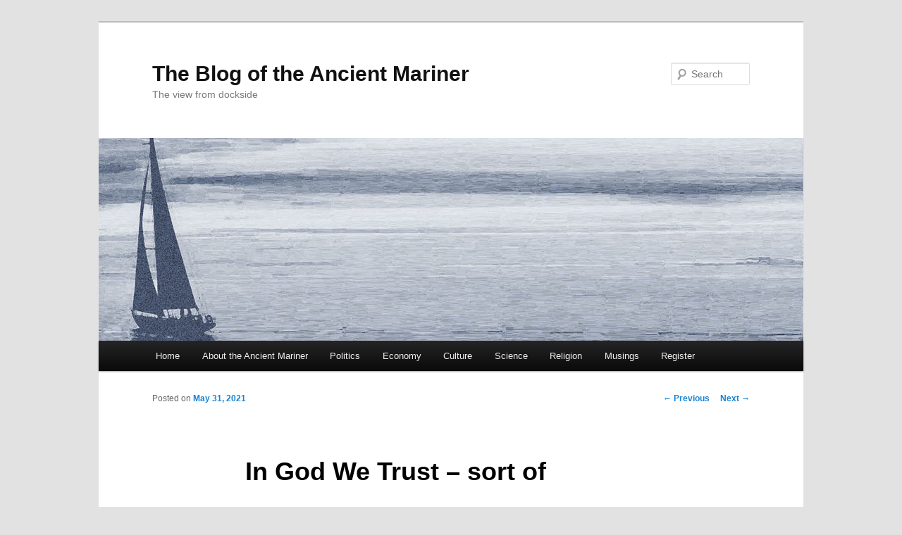

--- FILE ---
content_type: text/html; charset=UTF-8
request_url: https://www.iowa-mariner.com/in-god-we-trust-sort-of/
body_size: 8698
content:
<!DOCTYPE html>
<!--[if IE 6]>
<html id="ie6" lang="en-US">
<![endif]-->
<!--[if IE 7]>
<html id="ie7" lang="en-US">
<![endif]-->
<!--[if IE 8]>
<html id="ie8" lang="en-US">
<![endif]-->
<!--[if !(IE 6) & !(IE 7) & !(IE 8)]><!-->
<html lang="en-US">
<!--<![endif]-->
<head>
<meta charset="UTF-8" />
<meta name="viewport" content="width=device-width" />
<title>
In God We Trust &#8211; sort of | The Blog of the Ancient Mariner	</title>
<link rel="profile" href="https://gmpg.org/xfn/11" />
<link rel="stylesheet" type="text/css" media="all" href="https://www.iowa-mariner.com/wp-content/themes/twentyeleven/style.css?ver=20190507" />
<link rel="pingback" href="https://www.iowa-mariner.com/xmlrpc.php">
<!--[if lt IE 9]>
<script src="https://www.iowa-mariner.com/wp-content/themes/twentyeleven/js/html5.js?ver=3.7.0" type="text/javascript"></script>
<![endif]-->
<link rel='dns-prefetch' href='//s.w.org' />
<link rel="alternate" type="application/rss+xml" title="The Blog of the Ancient Mariner &raquo; Feed" href="https://www.iowa-mariner.com/feed/" />
<link rel="alternate" type="application/rss+xml" title="The Blog of the Ancient Mariner &raquo; Comments Feed" href="https://www.iowa-mariner.com/comments/feed/" />
<link rel="alternate" type="application/rss+xml" title="The Blog of the Ancient Mariner &raquo; In God We Trust &#8211; sort of Comments Feed" href="https://www.iowa-mariner.com/in-god-we-trust-sort-of/feed/" />
		<!-- This site uses the Google Analytics by MonsterInsights plugin v9.11.1 - Using Analytics tracking - https://www.monsterinsights.com/ -->
							<script src="//www.googletagmanager.com/gtag/js?id=G-WH732ZPQLB"  data-cfasync="false" data-wpfc-render="false" type="text/javascript" async></script>
			<script data-cfasync="false" data-wpfc-render="false" type="text/javascript">
				var mi_version = '9.11.1';
				var mi_track_user = true;
				var mi_no_track_reason = '';
								var MonsterInsightsDefaultLocations = {"page_location":"https:\/\/www.iowa-mariner.com\/in-god-we-trust-sort-of\/"};
								if ( typeof MonsterInsightsPrivacyGuardFilter === 'function' ) {
					var MonsterInsightsLocations = (typeof MonsterInsightsExcludeQuery === 'object') ? MonsterInsightsPrivacyGuardFilter( MonsterInsightsExcludeQuery ) : MonsterInsightsPrivacyGuardFilter( MonsterInsightsDefaultLocations );
				} else {
					var MonsterInsightsLocations = (typeof MonsterInsightsExcludeQuery === 'object') ? MonsterInsightsExcludeQuery : MonsterInsightsDefaultLocations;
				}

								var disableStrs = [
										'ga-disable-G-WH732ZPQLB',
									];

				/* Function to detect opted out users */
				function __gtagTrackerIsOptedOut() {
					for (var index = 0; index < disableStrs.length; index++) {
						if (document.cookie.indexOf(disableStrs[index] + '=true') > -1) {
							return true;
						}
					}

					return false;
				}

				/* Disable tracking if the opt-out cookie exists. */
				if (__gtagTrackerIsOptedOut()) {
					for (var index = 0; index < disableStrs.length; index++) {
						window[disableStrs[index]] = true;
					}
				}

				/* Opt-out function */
				function __gtagTrackerOptout() {
					for (var index = 0; index < disableStrs.length; index++) {
						document.cookie = disableStrs[index] + '=true; expires=Thu, 31 Dec 2099 23:59:59 UTC; path=/';
						window[disableStrs[index]] = true;
					}
				}

				if ('undefined' === typeof gaOptout) {
					function gaOptout() {
						__gtagTrackerOptout();
					}
				}
								window.dataLayer = window.dataLayer || [];

				window.MonsterInsightsDualTracker = {
					helpers: {},
					trackers: {},
				};
				if (mi_track_user) {
					function __gtagDataLayer() {
						dataLayer.push(arguments);
					}

					function __gtagTracker(type, name, parameters) {
						if (!parameters) {
							parameters = {};
						}

						if (parameters.send_to) {
							__gtagDataLayer.apply(null, arguments);
							return;
						}

						if (type === 'event') {
														parameters.send_to = monsterinsights_frontend.v4_id;
							var hookName = name;
							if (typeof parameters['event_category'] !== 'undefined') {
								hookName = parameters['event_category'] + ':' + name;
							}

							if (typeof MonsterInsightsDualTracker.trackers[hookName] !== 'undefined') {
								MonsterInsightsDualTracker.trackers[hookName](parameters);
							} else {
								__gtagDataLayer('event', name, parameters);
							}
							
						} else {
							__gtagDataLayer.apply(null, arguments);
						}
					}

					__gtagTracker('js', new Date());
					__gtagTracker('set', {
						'developer_id.dZGIzZG': true,
											});
					if ( MonsterInsightsLocations.page_location ) {
						__gtagTracker('set', MonsterInsightsLocations);
					}
										__gtagTracker('config', 'G-WH732ZPQLB', {"forceSSL":"true"} );
										window.gtag = __gtagTracker;										(function () {
						/* https://developers.google.com/analytics/devguides/collection/analyticsjs/ */
						/* ga and __gaTracker compatibility shim. */
						var noopfn = function () {
							return null;
						};
						var newtracker = function () {
							return new Tracker();
						};
						var Tracker = function () {
							return null;
						};
						var p = Tracker.prototype;
						p.get = noopfn;
						p.set = noopfn;
						p.send = function () {
							var args = Array.prototype.slice.call(arguments);
							args.unshift('send');
							__gaTracker.apply(null, args);
						};
						var __gaTracker = function () {
							var len = arguments.length;
							if (len === 0) {
								return;
							}
							var f = arguments[len - 1];
							if (typeof f !== 'object' || f === null || typeof f.hitCallback !== 'function') {
								if ('send' === arguments[0]) {
									var hitConverted, hitObject = false, action;
									if ('event' === arguments[1]) {
										if ('undefined' !== typeof arguments[3]) {
											hitObject = {
												'eventAction': arguments[3],
												'eventCategory': arguments[2],
												'eventLabel': arguments[4],
												'value': arguments[5] ? arguments[5] : 1,
											}
										}
									}
									if ('pageview' === arguments[1]) {
										if ('undefined' !== typeof arguments[2]) {
											hitObject = {
												'eventAction': 'page_view',
												'page_path': arguments[2],
											}
										}
									}
									if (typeof arguments[2] === 'object') {
										hitObject = arguments[2];
									}
									if (typeof arguments[5] === 'object') {
										Object.assign(hitObject, arguments[5]);
									}
									if ('undefined' !== typeof arguments[1].hitType) {
										hitObject = arguments[1];
										if ('pageview' === hitObject.hitType) {
											hitObject.eventAction = 'page_view';
										}
									}
									if (hitObject) {
										action = 'timing' === arguments[1].hitType ? 'timing_complete' : hitObject.eventAction;
										hitConverted = mapArgs(hitObject);
										__gtagTracker('event', action, hitConverted);
									}
								}
								return;
							}

							function mapArgs(args) {
								var arg, hit = {};
								var gaMap = {
									'eventCategory': 'event_category',
									'eventAction': 'event_action',
									'eventLabel': 'event_label',
									'eventValue': 'event_value',
									'nonInteraction': 'non_interaction',
									'timingCategory': 'event_category',
									'timingVar': 'name',
									'timingValue': 'value',
									'timingLabel': 'event_label',
									'page': 'page_path',
									'location': 'page_location',
									'title': 'page_title',
									'referrer' : 'page_referrer',
								};
								for (arg in args) {
																		if (!(!args.hasOwnProperty(arg) || !gaMap.hasOwnProperty(arg))) {
										hit[gaMap[arg]] = args[arg];
									} else {
										hit[arg] = args[arg];
									}
								}
								return hit;
							}

							try {
								f.hitCallback();
							} catch (ex) {
							}
						};
						__gaTracker.create = newtracker;
						__gaTracker.getByName = newtracker;
						__gaTracker.getAll = function () {
							return [];
						};
						__gaTracker.remove = noopfn;
						__gaTracker.loaded = true;
						window['__gaTracker'] = __gaTracker;
					})();
									} else {
										console.log("");
					(function () {
						function __gtagTracker() {
							return null;
						}

						window['__gtagTracker'] = __gtagTracker;
						window['gtag'] = __gtagTracker;
					})();
									}
			</script>
							<!-- / Google Analytics by MonsterInsights -->
				<script type="text/javascript">
			window._wpemojiSettings = {"baseUrl":"https:\/\/s.w.org\/images\/core\/emoji\/13.0.1\/72x72\/","ext":".png","svgUrl":"https:\/\/s.w.org\/images\/core\/emoji\/13.0.1\/svg\/","svgExt":".svg","source":{"concatemoji":"https:\/\/www.iowa-mariner.com\/wp-includes\/js\/wp-emoji-release.min.js?ver=5.6.16"}};
			!function(e,a,t){var n,r,o,i=a.createElement("canvas"),p=i.getContext&&i.getContext("2d");function s(e,t){var a=String.fromCharCode;p.clearRect(0,0,i.width,i.height),p.fillText(a.apply(this,e),0,0);e=i.toDataURL();return p.clearRect(0,0,i.width,i.height),p.fillText(a.apply(this,t),0,0),e===i.toDataURL()}function c(e){var t=a.createElement("script");t.src=e,t.defer=t.type="text/javascript",a.getElementsByTagName("head")[0].appendChild(t)}for(o=Array("flag","emoji"),t.supports={everything:!0,everythingExceptFlag:!0},r=0;r<o.length;r++)t.supports[o[r]]=function(e){if(!p||!p.fillText)return!1;switch(p.textBaseline="top",p.font="600 32px Arial",e){case"flag":return s([127987,65039,8205,9895,65039],[127987,65039,8203,9895,65039])?!1:!s([55356,56826,55356,56819],[55356,56826,8203,55356,56819])&&!s([55356,57332,56128,56423,56128,56418,56128,56421,56128,56430,56128,56423,56128,56447],[55356,57332,8203,56128,56423,8203,56128,56418,8203,56128,56421,8203,56128,56430,8203,56128,56423,8203,56128,56447]);case"emoji":return!s([55357,56424,8205,55356,57212],[55357,56424,8203,55356,57212])}return!1}(o[r]),t.supports.everything=t.supports.everything&&t.supports[o[r]],"flag"!==o[r]&&(t.supports.everythingExceptFlag=t.supports.everythingExceptFlag&&t.supports[o[r]]);t.supports.everythingExceptFlag=t.supports.everythingExceptFlag&&!t.supports.flag,t.DOMReady=!1,t.readyCallback=function(){t.DOMReady=!0},t.supports.everything||(n=function(){t.readyCallback()},a.addEventListener?(a.addEventListener("DOMContentLoaded",n,!1),e.addEventListener("load",n,!1)):(e.attachEvent("onload",n),a.attachEvent("onreadystatechange",function(){"complete"===a.readyState&&t.readyCallback()})),(n=t.source||{}).concatemoji?c(n.concatemoji):n.wpemoji&&n.twemoji&&(c(n.twemoji),c(n.wpemoji)))}(window,document,window._wpemojiSettings);
		</script>
		<style type="text/css">
img.wp-smiley,
img.emoji {
	display: inline !important;
	border: none !important;
	box-shadow: none !important;
	height: 1em !important;
	width: 1em !important;
	margin: 0 .07em !important;
	vertical-align: -0.1em !important;
	background: none !important;
	padding: 0 !important;
}
</style>
	<link rel='stylesheet' id='wp-block-library-css'  href='https://www.iowa-mariner.com/wp-includes/css/dist/block-library/style.min.css?ver=5.6.16' type='text/css' media='all' />
<link rel='stylesheet' id='wp-block-library-theme-css'  href='https://www.iowa-mariner.com/wp-includes/css/dist/block-library/theme.min.css?ver=5.6.16' type='text/css' media='all' />
<link rel='stylesheet' id='bp-login-form-block-css'  href='https://www.iowa-mariner.com/wp-content/plugins/buddypress/bp-core/css/blocks/login-form.min.css?ver=10.6.0' type='text/css' media='all' />
<link rel='stylesheet' id='bp-member-block-css'  href='https://www.iowa-mariner.com/wp-content/plugins/buddypress/bp-members/css/blocks/member.min.css?ver=10.6.0' type='text/css' media='all' />
<link rel='stylesheet' id='bp-members-block-css'  href='https://www.iowa-mariner.com/wp-content/plugins/buddypress/bp-members/css/blocks/members.min.css?ver=10.6.0' type='text/css' media='all' />
<link rel='stylesheet' id='bp-dynamic-members-block-css'  href='https://www.iowa-mariner.com/wp-content/plugins/buddypress/bp-members/css/blocks/dynamic-members.min.css?ver=10.6.0' type='text/css' media='all' />
<link rel='stylesheet' id='bp-latest-activities-block-css'  href='https://www.iowa-mariner.com/wp-content/plugins/buddypress/bp-activity/css/blocks/latest-activities.min.css?ver=10.6.0' type='text/css' media='all' />
<link rel='stylesheet' id='bp-group-block-css'  href='https://www.iowa-mariner.com/wp-content/plugins/buddypress/bp-groups/css/blocks/group.min.css?ver=10.6.0' type='text/css' media='all' />
<link rel='stylesheet' id='bp-groups-block-css'  href='https://www.iowa-mariner.com/wp-content/plugins/buddypress/bp-groups/css/blocks/groups.min.css?ver=10.6.0' type='text/css' media='all' />
<link rel='stylesheet' id='bp-dynamic-groups-block-css'  href='https://www.iowa-mariner.com/wp-content/plugins/buddypress/bp-groups/css/blocks/dynamic-groups.min.css?ver=10.6.0' type='text/css' media='all' />
<link rel='stylesheet' id='bbp-default-css'  href='https://www.iowa-mariner.com/wp-content/plugins/bbpress/templates/default/css/bbpress.min.css?ver=2.6.9' type='text/css' media='all' />
<link rel='stylesheet' id='bp-legacy-css-css'  href='https://www.iowa-mariner.com/wp-content/plugins/buddypress/bp-templates/bp-legacy/css/buddypress.min.css?ver=10.6.0' type='text/css' media='screen' />
<link rel='stylesheet' id='bp-twentyeleven-css'  href='https://www.iowa-mariner.com/wp-content/plugins/buddypress/bp-templates/bp-legacy/css/twentyeleven.min.css?ver=10.6.0' type='text/css' media='screen' />
<link rel='stylesheet' id='twentyeleven-block-style-css'  href='https://www.iowa-mariner.com/wp-content/themes/twentyeleven/blocks.css?ver=20190102' type='text/css' media='all' />
<script type='text/javascript' src='https://www.iowa-mariner.com/wp-content/plugins/google-analytics-for-wordpress/assets/js/frontend-gtag.min.js?ver=9.11.1' id='monsterinsights-frontend-script-js'></script>
<script data-cfasync="false" data-wpfc-render="false" type="text/javascript" id='monsterinsights-frontend-script-js-extra'>/* <![CDATA[ */
var monsterinsights_frontend = {"js_events_tracking":"true","download_extensions":"doc,pdf,ppt,zip,xls,docx,pptx,xlsx","inbound_paths":"[]","home_url":"https:\/\/www.iowa-mariner.com","hash_tracking":"false","v4_id":"G-WH732ZPQLB"};/* ]]> */
</script>
<script type='text/javascript' src='https://www.iowa-mariner.com/wp-includes/js/jquery/jquery.min.js?ver=3.5.1' id='jquery-core-js'></script>
<script type='text/javascript' src='https://www.iowa-mariner.com/wp-includes/js/jquery/jquery-migrate.min.js?ver=3.3.2' id='jquery-migrate-js'></script>
<script type='text/javascript' id='bp-confirm-js-extra'>
/* <![CDATA[ */
var BP_Confirm = {"are_you_sure":"Are you sure?"};
/* ]]> */
</script>
<script type='text/javascript' src='https://www.iowa-mariner.com/wp-content/plugins/buddypress/bp-core/js/confirm.min.js?ver=10.6.0' id='bp-confirm-js'></script>
<script type='text/javascript' src='https://www.iowa-mariner.com/wp-content/plugins/buddypress/bp-core/js/widget-members.min.js?ver=10.6.0' id='bp-widget-members-js'></script>
<script type='text/javascript' src='https://www.iowa-mariner.com/wp-content/plugins/buddypress/bp-core/js/jquery-query.min.js?ver=10.6.0' id='bp-jquery-query-js'></script>
<script type='text/javascript' src='https://www.iowa-mariner.com/wp-content/plugins/buddypress/bp-core/js/vendor/jquery-cookie.min.js?ver=10.6.0' id='bp-jquery-cookie-js'></script>
<script type='text/javascript' src='https://www.iowa-mariner.com/wp-content/plugins/buddypress/bp-core/js/vendor/jquery-scroll-to.min.js?ver=10.6.0' id='bp-jquery-scroll-to-js'></script>
<script type='text/javascript' id='bp-legacy-js-js-extra'>
/* <![CDATA[ */
var BP_DTheme = {"accepted":"Accepted","close":"Close","comments":"comments","leave_group_confirm":"Are you sure you want to leave this group?","mark_as_fav":"Favorite","my_favs":"My Favorites","rejected":"Rejected","remove_fav":"Remove Favorite","show_all":"Show all","show_all_comments":"Show all comments for this thread","show_x_comments":"Show all comments (%d)","unsaved_changes":"Your profile has unsaved changes. If you leave the page, the changes will be lost.","view":"View","store_filter_settings":""};
/* ]]> */
</script>
<script type='text/javascript' src='https://www.iowa-mariner.com/wp-content/plugins/buddypress/bp-templates/bp-legacy/js/buddypress.min.js?ver=10.6.0' id='bp-legacy-js-js'></script>
<link rel="https://api.w.org/" href="https://www.iowa-mariner.com/wp-json/" /><link rel="alternate" type="application/json" href="https://www.iowa-mariner.com/wp-json/wp/v2/posts/4074" /><link rel="EditURI" type="application/rsd+xml" title="RSD" href="https://www.iowa-mariner.com/xmlrpc.php?rsd" />
<link rel="wlwmanifest" type="application/wlwmanifest+xml" href="https://www.iowa-mariner.com/wp-includes/wlwmanifest.xml" /> 
<meta name="generator" content="WordPress 5.6.16" />
<link rel="canonical" href="https://www.iowa-mariner.com/in-god-we-trust-sort-of/" />
<link rel='shortlink' href='https://www.iowa-mariner.com/?p=4074' />
<link rel="alternate" type="application/json+oembed" href="https://www.iowa-mariner.com/wp-json/oembed/1.0/embed?url=https%3A%2F%2Fwww.iowa-mariner.com%2Fin-god-we-trust-sort-of%2F" />
<link rel="alternate" type="text/xml+oembed" href="https://www.iowa-mariner.com/wp-json/oembed/1.0/embed?url=https%3A%2F%2Fwww.iowa-mariner.com%2Fin-god-we-trust-sort-of%2F&#038;format=xml" />

	<script type="text/javascript">var ajaxurl = 'https://www.iowa-mariner.com/wp-admin/admin-ajax.php';</script>

<style type="text/css">.recentcomments a{display:inline !important;padding:0 !important;margin:0 !important;}</style></head>

<body class="bp-legacy post-template-default single single-post postid-4074 single-format-standard wp-embed-responsive single-author singular two-column right-sidebar no-js">
<div class="skip-link"><a class="assistive-text" href="#content">Skip to primary content</a></div><div id="page" class="hfeed">
	<header id="branding" role="banner">
			<hgroup>
				<h1 id="site-title"><span><a href="https://www.iowa-mariner.com/" rel="home">The Blog of the Ancient Mariner</a></span></h1>
				<h2 id="site-description">The view from dockside</h2>
			</hgroup>

						<a href="https://www.iowa-mariner.com/">
									<img src="https://www.iowa-mariner.com/wp-content/uploads/2013/04/Boat-wide.jpg" width="1000" height="288" alt="The Blog of the Ancient Mariner" />
								</a>
			
									<form method="get" id="searchform" action="https://www.iowa-mariner.com/">
		<label for="s" class="assistive-text">Search</label>
		<input type="text" class="field" name="s" id="s" placeholder="Search" />
		<input type="submit" class="submit" name="submit" id="searchsubmit" value="Search" />
	</form>
			
			<nav id="access" role="navigation">
				<h3 class="assistive-text">Main menu</h3>
				<div class="menu-categories-container"><ul id="menu-categories" class="menu"><li id="menu-item-1577" class="menu-item menu-item-type-custom menu-item-object-custom menu-item-home menu-item-1577"><a href="http://www.iowa-mariner.com/">Home</a></li>
<li id="menu-item-1578" class="menu-item menu-item-type-post_type menu-item-object-page menu-item-1578"><a href="https://www.iowa-mariner.com/about-the-ancient-mariner/">About the Ancient Mariner</a></li>
<li id="menu-item-56" class="menu-item menu-item-type-taxonomy menu-item-object-category menu-item-56"><a href="https://www.iowa-mariner.com/About%20the%20Ancient%20Mariner/politics/">Politics</a></li>
<li id="menu-item-57" class="menu-item menu-item-type-taxonomy menu-item-object-category menu-item-57"><a href="https://www.iowa-mariner.com/About%20the%20Ancient%20Mariner/economy/">Economy</a></li>
<li id="menu-item-68" class="menu-item menu-item-type-taxonomy menu-item-object-category current-post-ancestor current-menu-parent current-post-parent menu-item-68"><a href="https://www.iowa-mariner.com/About%20the%20Ancient%20Mariner/culture/">Culture</a></li>
<li id="menu-item-117" class="menu-item menu-item-type-taxonomy menu-item-object-category menu-item-117"><a href="https://www.iowa-mariner.com/About%20the%20Ancient%20Mariner/science/">Science</a></li>
<li id="menu-item-71" class="menu-item menu-item-type-taxonomy menu-item-object-category menu-item-71"><a href="https://www.iowa-mariner.com/About%20the%20Ancient%20Mariner/religion/">Religion</a></li>
<li id="menu-item-82" class="menu-item menu-item-type-taxonomy menu-item-object-category menu-item-82"><a href="https://www.iowa-mariner.com/About%20the%20Ancient%20Mariner/musings/">Musings</a></li>
<li id="menu-item-2769" class="menu-item menu-item-type-post_type menu-item-object-page menu-item-2769"><a href="https://www.iowa-mariner.com/register/">Register</a></li>
</ul></div>			</nav><!-- #access -->
	</header><!-- #branding -->


	<div id="main">

		<div id="primary">
			<div id="content" role="main">

				
					<nav id="nav-single">
						<h3 class="assistive-text">Post navigation</h3>
						<span class="nav-previous"><a href="https://www.iowa-mariner.com/as-time-passes/" rel="prev"><span class="meta-nav">&larr;</span> Previous</a></span>
						<span class="nav-next"><a href="https://www.iowa-mariner.com/from-around-the-world/" rel="next">Next <span class="meta-nav">&rarr;</span></a></span>
					</nav><!-- #nav-single -->

					
<article id="post-4074" class="post-4074 post type-post status-publish format-standard hentry category-culture">
	<header class="entry-header">
		<h1 class="entry-title">In God We Trust &#8211; sort of</h1>

				<div class="entry-meta">
			<span class="sep">Posted on </span><a href="https://www.iowa-mariner.com/in-god-we-trust-sort-of/" title="6:16 pm" rel="bookmark"><time class="entry-date" datetime="2021-05-31T18:16:32-05:00">May 31, 2021</time></a><span class="by-author"> <span class="sep"> by </span> <span class="author vcard"><a class="url fn n" href="https://www.iowa-mariner.com/author/egm-2/" title="View all posts by skipper" rel="author">skipper</a></span></span>		</div><!-- .entry-meta -->
			</header><!-- .entry-header -->

	<div class="entry-content">
		<p>This information, taken from an Axios newsletter, shows the insidious and very serious threat of the conspiratorial right – in mariner’s own church a parishioner said “The American Flag comes first!!”</p>
<p><strong>&#8220;QAnon infects churches</strong></p>
<p><img loading="lazy" class="size-full wp-image-4078 aligncenter" src="https://www.iowa-mariner.com/wp-content/uploads/2021/05/Axios-header.jpg" alt="" width="332" height="24" srcset="https://www.iowa-mariner.com/wp-content/uploads/2021/05/Axios-header.jpg 332w, https://www.iowa-mariner.com/wp-content/uploads/2021/05/Axios-header-300x22.jpg 300w" sizes="(max-width: 332px) 100vw, 332px" /><img loading="lazy" class="size-full wp-image-4077 aligncenter" src="https://www.iowa-mariner.com/wp-content/uploads/2021/05/Axios-chart.jpg" alt="" width="488" height="156" srcset="https://www.iowa-mariner.com/wp-content/uploads/2021/05/Axios-chart.jpg 488w, https://www.iowa-mariner.com/wp-content/uploads/2021/05/Axios-chart-300x96.jpg 300w" sizes="(max-width: 488px) 100vw, 488px" />LEFT BARS &#8211; The government, media, and financial worlds in the U.S. are controlled by a group of Satan-worshipping pedophiles who run a global child sex trafficking operation</p>
<p>CENTER BARS &#8211; There is a storm coming soon that will sweep away the elites of power and restore the rightful leaders</p>
<p>RIGHT BARS &#8211; Because things have gotten off track, true American patriots may have to resort to violence in order to save our country</p>
<p>&nbsp;</p>
<p>Poll: 5,625 U.S. adults. Margin of error for full survey: ±1.5%. Graphic: <a href="https://www.prri.org/research/qanon-conspiracy-american-politics-report/">PRRI</a></p>
<p><strong>QAnon conspiracy theories</strong> have burrowed so deeply into American churches that pastors are expressing alarm — and a new poll shows the bogus teachings have become as widespread as some denominations.</p>
<ul>
<li><strong>Why it matters:</strong> The problem with misinformation and disinformation is that people — lots of people — believe it. And they <em>don&#8217;t </em>believe reality coming from the media and even their ministers.&#8221;</li>
</ul>
<p><img loading="lazy" class="alignnone wp-image-3463" src="https://www.iowa-mariner.com/wp-content/uploads/2020/02/Skip-Anch.jpg" alt="" width="16" height="18" />With all the confrontations of culture change, economic change and dysfunctional government, the most serious issue is the insurrectionist. They are not just militant, armed groups. More ominously, it is anyone still adhering to Trump irrationality and his intent to destroy democracy; it is the legislators doing everything they can to distort the public vote so their minority opinion can win elections; it is our relatives, friends and community associates.</p>
<p>Science can offer solutions to weather, economists can offer solutions to economics. Dysfunctional issues of society and government, however, are in our hands. Is it the United States versus God or is it versus Satan?</p>
<p>Ancient Mariner</p>
			</div><!-- .entry-content -->

	<footer class="entry-meta">
		This entry was posted in <a href="https://www.iowa-mariner.com/About%20the%20Ancient%20Mariner/culture/" rel="category tag">Culture</a> by <a href="https://www.iowa-mariner.com/author/egm-2/">skipper</a>. Bookmark the <a href="https://www.iowa-mariner.com/in-god-we-trust-sort-of/" title="Permalink to In God We Trust &#8211; sort of" rel="bookmark">permalink</a>.
		
			</footer><!-- .entry-meta -->
</article><!-- #post-4074 -->

						<div id="comments">
	
	
	
		<div id="respond" class="comment-respond">
		<h3 id="reply-title" class="comment-reply-title">Leave a Reply <small><a rel="nofollow" id="cancel-comment-reply-link" href="/in-god-we-trust-sort-of/#respond" style="display:none;">Cancel reply</a></small></h3><form action="https://www.iowa-mariner.com/wp-comments-post.php" method="post" id="commentform" class="comment-form"><p class="comment-notes"><span id="email-notes">Your email address will not be published.</span> Required fields are marked <span class="required">*</span></p><p class="comment-form-comment"><label for="comment">Comment</label> <textarea id="comment" name="comment" cols="45" rows="8" maxlength="65525" required="required"></textarea></p><p class="comment-form-author"><label for="author">Name <span class="required">*</span></label> <input id="author" name="author" type="text" value="" size="30" maxlength="245" required='required' /></p>
<p class="comment-form-email"><label for="email">Email <span class="required">*</span></label> <input id="email" name="email" type="text" value="" size="30" maxlength="100" aria-describedby="email-notes" required='required' /></p>
<p class="comment-form-url"><label for="url">Website</label> <input id="url" name="url" type="text" value="" size="30" maxlength="200" /></p>
<p class="form-submit"><input name="submit" type="submit" id="submit" class="submit" value="Post Comment" /> <input type='hidden' name='comment_post_ID' value='4074' id='comment_post_ID' />
<input type='hidden' name='comment_parent' id='comment_parent' value='0' />
</p><p style="display: none;"><input type="hidden" id="akismet_comment_nonce" name="akismet_comment_nonce" value="5d6b06cb4a" /></p><p style="display: none !important;"><label>&#916;<textarea name="ak_hp_textarea" cols="45" rows="8" maxlength="100"></textarea></label><input type="hidden" id="ak_js_1" name="ak_js" value="41"/><script>document.getElementById( "ak_js_1" ).setAttribute( "value", ( new Date() ).getTime() );</script></p></form>	</div><!-- #respond -->
	<p class="akismet_comment_form_privacy_notice">This site uses Akismet to reduce spam. <a href="https://akismet.com/privacy/" target="_blank" rel="nofollow noopener">Learn how your comment data is processed</a>.</p>
</div><!-- #comments -->

				
			</div><!-- #content -->
		</div><!-- #primary -->


	</div><!-- #main -->

	<footer id="colophon" role="contentinfo">

			
<div id="supplementary" class="two">
		<div id="first" class="widget-area" role="complementary">
		<aside id="bbp_views_widget-2" class="widget widget_display_views">
		<ul class="bbp-views-widget">

			
				<li><a class="bbp-view-title" href="https://www.iowa-mariner.com/forums/view/popular/">Most popular topics</a></li>

			
				<li><a class="bbp-view-title" href="https://www.iowa-mariner.com/forums/view/no-replies/">Topics with no replies</a></li>

			
		</ul>

		</aside>	</div><!-- #first .widget-area -->
	
		<div id="second" class="widget-area" role="complementary">
		<aside id="archives-3" class="widget widget_archive"><h3 class="widget-title">action</h3>		<label class="screen-reader-text" for="archives-dropdown-3">action</label>
		<select id="archives-dropdown-3" name="archive-dropdown">
			
			<option value="">Select Month</option>
				<option value='https://www.iowa-mariner.com/2026/01/'> January 2026 &nbsp;(7)</option>
	<option value='https://www.iowa-mariner.com/2025/12/'> December 2025 &nbsp;(14)</option>
	<option value='https://www.iowa-mariner.com/2025/11/'> November 2025 &nbsp;(9)</option>
	<option value='https://www.iowa-mariner.com/2025/10/'> October 2025 &nbsp;(16)</option>
	<option value='https://www.iowa-mariner.com/2025/09/'> September 2025 &nbsp;(10)</option>
	<option value='https://www.iowa-mariner.com/2025/08/'> August 2025 &nbsp;(9)</option>
	<option value='https://www.iowa-mariner.com/2025/07/'> July 2025 &nbsp;(15)</option>
	<option value='https://www.iowa-mariner.com/2025/06/'> June 2025 &nbsp;(10)</option>
	<option value='https://www.iowa-mariner.com/2025/05/'> May 2025 &nbsp;(6)</option>
	<option value='https://www.iowa-mariner.com/2025/04/'> April 2025 &nbsp;(11)</option>
	<option value='https://www.iowa-mariner.com/2025/03/'> March 2025 &nbsp;(16)</option>
	<option value='https://www.iowa-mariner.com/2025/02/'> February 2025 &nbsp;(9)</option>
	<option value='https://www.iowa-mariner.com/2025/01/'> January 2025 &nbsp;(11)</option>
	<option value='https://www.iowa-mariner.com/2024/12/'> December 2024 &nbsp;(8)</option>
	<option value='https://www.iowa-mariner.com/2024/11/'> November 2024 &nbsp;(9)</option>
	<option value='https://www.iowa-mariner.com/2024/10/'> October 2024 &nbsp;(12)</option>
	<option value='https://www.iowa-mariner.com/2024/09/'> September 2024 &nbsp;(10)</option>
	<option value='https://www.iowa-mariner.com/2024/08/'> August 2024 &nbsp;(14)</option>
	<option value='https://www.iowa-mariner.com/2024/07/'> July 2024 &nbsp;(3)</option>
	<option value='https://www.iowa-mariner.com/2024/06/'> June 2024 &nbsp;(11)</option>
	<option value='https://www.iowa-mariner.com/2024/05/'> May 2024 &nbsp;(13)</option>
	<option value='https://www.iowa-mariner.com/2024/04/'> April 2024 &nbsp;(8)</option>
	<option value='https://www.iowa-mariner.com/2024/03/'> March 2024 &nbsp;(2)</option>
	<option value='https://www.iowa-mariner.com/2024/02/'> February 2024 &nbsp;(8)</option>
	<option value='https://www.iowa-mariner.com/2024/01/'> January 2024 &nbsp;(10)</option>
	<option value='https://www.iowa-mariner.com/2023/12/'> December 2023 &nbsp;(11)</option>
	<option value='https://www.iowa-mariner.com/2023/11/'> November 2023 &nbsp;(7)</option>
	<option value='https://www.iowa-mariner.com/2023/10/'> October 2023 &nbsp;(8)</option>
	<option value='https://www.iowa-mariner.com/2023/09/'> September 2023 &nbsp;(6)</option>
	<option value='https://www.iowa-mariner.com/2023/08/'> August 2023 &nbsp;(7)</option>
	<option value='https://www.iowa-mariner.com/2023/07/'> July 2023 &nbsp;(7)</option>
	<option value='https://www.iowa-mariner.com/2023/06/'> June 2023 &nbsp;(9)</option>
	<option value='https://www.iowa-mariner.com/2023/05/'> May 2023 &nbsp;(10)</option>
	<option value='https://www.iowa-mariner.com/2023/04/'> April 2023 &nbsp;(13)</option>
	<option value='https://www.iowa-mariner.com/2023/03/'> March 2023 &nbsp;(6)</option>
	<option value='https://www.iowa-mariner.com/2023/02/'> February 2023 &nbsp;(10)</option>
	<option value='https://www.iowa-mariner.com/2023/01/'> January 2023 &nbsp;(12)</option>
	<option value='https://www.iowa-mariner.com/2022/12/'> December 2022 &nbsp;(6)</option>
	<option value='https://www.iowa-mariner.com/2022/11/'> November 2022 &nbsp;(2)</option>
	<option value='https://www.iowa-mariner.com/2022/10/'> October 2022 &nbsp;(5)</option>
	<option value='https://www.iowa-mariner.com/2022/09/'> September 2022 &nbsp;(13)</option>
	<option value='https://www.iowa-mariner.com/2022/08/'> August 2022 &nbsp;(13)</option>
	<option value='https://www.iowa-mariner.com/2022/07/'> July 2022 &nbsp;(21)</option>
	<option value='https://www.iowa-mariner.com/2022/06/'> June 2022 &nbsp;(5)</option>
	<option value='https://www.iowa-mariner.com/2022/05/'> May 2022 &nbsp;(18)</option>
	<option value='https://www.iowa-mariner.com/2022/04/'> April 2022 &nbsp;(23)</option>
	<option value='https://www.iowa-mariner.com/2022/03/'> March 2022 &nbsp;(20)</option>
	<option value='https://www.iowa-mariner.com/2022/02/'> February 2022 &nbsp;(17)</option>
	<option value='https://www.iowa-mariner.com/2022/01/'> January 2022 &nbsp;(14)</option>
	<option value='https://www.iowa-mariner.com/2021/12/'> December 2021 &nbsp;(8)</option>
	<option value='https://www.iowa-mariner.com/2021/11/'> November 2021 &nbsp;(12)</option>
	<option value='https://www.iowa-mariner.com/2021/10/'> October 2021 &nbsp;(9)</option>
	<option value='https://www.iowa-mariner.com/2021/09/'> September 2021 &nbsp;(14)</option>
	<option value='https://www.iowa-mariner.com/2021/08/'> August 2021 &nbsp;(14)</option>
	<option value='https://www.iowa-mariner.com/2021/07/'> July 2021 &nbsp;(7)</option>
	<option value='https://www.iowa-mariner.com/2021/06/'> June 2021 &nbsp;(10)</option>
	<option value='https://www.iowa-mariner.com/2021/05/'> May 2021 &nbsp;(13)</option>
	<option value='https://www.iowa-mariner.com/2021/04/'> April 2021 &nbsp;(13)</option>
	<option value='https://www.iowa-mariner.com/2021/03/'> March 2021 &nbsp;(13)</option>
	<option value='https://www.iowa-mariner.com/2021/02/'> February 2021 &nbsp;(9)</option>
	<option value='https://www.iowa-mariner.com/2021/01/'> January 2021 &nbsp;(10)</option>
	<option value='https://www.iowa-mariner.com/2020/12/'> December 2020 &nbsp;(10)</option>
	<option value='https://www.iowa-mariner.com/2020/11/'> November 2020 &nbsp;(6)</option>
	<option value='https://www.iowa-mariner.com/2020/10/'> October 2020 &nbsp;(6)</option>
	<option value='https://www.iowa-mariner.com/2020/09/'> September 2020 &nbsp;(4)</option>
	<option value='https://www.iowa-mariner.com/2020/06/'> June 2020 &nbsp;(1)</option>
	<option value='https://www.iowa-mariner.com/2020/05/'> May 2020 &nbsp;(9)</option>
	<option value='https://www.iowa-mariner.com/2020/04/'> April 2020 &nbsp;(12)</option>
	<option value='https://www.iowa-mariner.com/2020/03/'> March 2020 &nbsp;(21)</option>
	<option value='https://www.iowa-mariner.com/2020/02/'> February 2020 &nbsp;(18)</option>
	<option value='https://www.iowa-mariner.com/2020/01/'> January 2020 &nbsp;(12)</option>
	<option value='https://www.iowa-mariner.com/2019/12/'> December 2019 &nbsp;(8)</option>
	<option value='https://www.iowa-mariner.com/2019/11/'> November 2019 &nbsp;(13)</option>
	<option value='https://www.iowa-mariner.com/2019/10/'> October 2019 &nbsp;(4)</option>
	<option value='https://www.iowa-mariner.com/2019/09/'> September 2019 &nbsp;(12)</option>
	<option value='https://www.iowa-mariner.com/2019/08/'> August 2019 &nbsp;(15)</option>
	<option value='https://www.iowa-mariner.com/2019/07/'> July 2019 &nbsp;(17)</option>
	<option value='https://www.iowa-mariner.com/2019/06/'> June 2019 &nbsp;(18)</option>
	<option value='https://www.iowa-mariner.com/2019/05/'> May 2019 &nbsp;(17)</option>
	<option value='https://www.iowa-mariner.com/2019/04/'> April 2019 &nbsp;(13)</option>
	<option value='https://www.iowa-mariner.com/2019/03/'> March 2019 &nbsp;(14)</option>
	<option value='https://www.iowa-mariner.com/2019/02/'> February 2019 &nbsp;(12)</option>
	<option value='https://www.iowa-mariner.com/2019/01/'> January 2019 &nbsp;(13)</option>
	<option value='https://www.iowa-mariner.com/2018/12/'> December 2018 &nbsp;(9)</option>
	<option value='https://www.iowa-mariner.com/2018/11/'> November 2018 &nbsp;(11)</option>
	<option value='https://www.iowa-mariner.com/2018/10/'> October 2018 &nbsp;(12)</option>
	<option value='https://www.iowa-mariner.com/2018/09/'> September 2018 &nbsp;(11)</option>
	<option value='https://www.iowa-mariner.com/2018/08/'> August 2018 &nbsp;(14)</option>
	<option value='https://www.iowa-mariner.com/2018/07/'> July 2018 &nbsp;(12)</option>
	<option value='https://www.iowa-mariner.com/2018/06/'> June 2018 &nbsp;(6)</option>
	<option value='https://www.iowa-mariner.com/2018/05/'> May 2018 &nbsp;(10)</option>
	<option value='https://www.iowa-mariner.com/2018/04/'> April 2018 &nbsp;(4)</option>
	<option value='https://www.iowa-mariner.com/2018/03/'> March 2018 &nbsp;(8)</option>
	<option value='https://www.iowa-mariner.com/2018/02/'> February 2018 &nbsp;(8)</option>
	<option value='https://www.iowa-mariner.com/2018/01/'> January 2018 &nbsp;(9)</option>
	<option value='https://www.iowa-mariner.com/2017/12/'> December 2017 &nbsp;(9)</option>
	<option value='https://www.iowa-mariner.com/2017/11/'> November 2017 &nbsp;(7)</option>
	<option value='https://www.iowa-mariner.com/2017/10/'> October 2017 &nbsp;(10)</option>
	<option value='https://www.iowa-mariner.com/2017/09/'> September 2017 &nbsp;(9)</option>
	<option value='https://www.iowa-mariner.com/2017/08/'> August 2017 &nbsp;(10)</option>
	<option value='https://www.iowa-mariner.com/2017/07/'> July 2017 &nbsp;(10)</option>
	<option value='https://www.iowa-mariner.com/2017/06/'> June 2017 &nbsp;(5)</option>
	<option value='https://www.iowa-mariner.com/2017/05/'> May 2017 &nbsp;(7)</option>
	<option value='https://www.iowa-mariner.com/2017/04/'> April 2017 &nbsp;(4)</option>
	<option value='https://www.iowa-mariner.com/2017/03/'> March 2017 &nbsp;(11)</option>
	<option value='https://www.iowa-mariner.com/2017/02/'> February 2017 &nbsp;(10)</option>
	<option value='https://www.iowa-mariner.com/2017/01/'> January 2017 &nbsp;(13)</option>
	<option value='https://www.iowa-mariner.com/2016/12/'> December 2016 &nbsp;(17)</option>
	<option value='https://www.iowa-mariner.com/2016/11/'> November 2016 &nbsp;(17)</option>
	<option value='https://www.iowa-mariner.com/2016/10/'> October 2016 &nbsp;(6)</option>
	<option value='https://www.iowa-mariner.com/2016/09/'> September 2016 &nbsp;(7)</option>
	<option value='https://www.iowa-mariner.com/2016/08/'> August 2016 &nbsp;(9)</option>
	<option value='https://www.iowa-mariner.com/2016/07/'> July 2016 &nbsp;(5)</option>
	<option value='https://www.iowa-mariner.com/2016/06/'> June 2016 &nbsp;(9)</option>
	<option value='https://www.iowa-mariner.com/2016/05/'> May 2016 &nbsp;(3)</option>
	<option value='https://www.iowa-mariner.com/2016/04/'> April 2016 &nbsp;(8)</option>
	<option value='https://www.iowa-mariner.com/2016/03/'> March 2016 &nbsp;(20)</option>
	<option value='https://www.iowa-mariner.com/2016/02/'> February 2016 &nbsp;(16)</option>
	<option value='https://www.iowa-mariner.com/2016/01/'> January 2016 &nbsp;(23)</option>
	<option value='https://www.iowa-mariner.com/2015/12/'> December 2015 &nbsp;(17)</option>
	<option value='https://www.iowa-mariner.com/2015/11/'> November 2015 &nbsp;(13)</option>
	<option value='https://www.iowa-mariner.com/2015/10/'> October 2015 &nbsp;(13)</option>
	<option value='https://www.iowa-mariner.com/2015/09/'> September 2015 &nbsp;(12)</option>
	<option value='https://www.iowa-mariner.com/2015/08/'> August 2015 &nbsp;(14)</option>
	<option value='https://www.iowa-mariner.com/2015/07/'> July 2015 &nbsp;(17)</option>
	<option value='https://www.iowa-mariner.com/2015/06/'> June 2015 &nbsp;(30)</option>
	<option value='https://www.iowa-mariner.com/2015/05/'> May 2015 &nbsp;(6)</option>
	<option value='https://www.iowa-mariner.com/2015/04/'> April 2015 &nbsp;(7)</option>
	<option value='https://www.iowa-mariner.com/2015/03/'> March 2015 &nbsp;(2)</option>
	<option value='https://www.iowa-mariner.com/2015/02/'> February 2015 &nbsp;(2)</option>
	<option value='https://www.iowa-mariner.com/2015/01/'> January 2015 &nbsp;(1)</option>
	<option value='https://www.iowa-mariner.com/2014/12/'> December 2014 &nbsp;(11)</option>
	<option value='https://www.iowa-mariner.com/2014/11/'> November 2014 &nbsp;(8)</option>
	<option value='https://www.iowa-mariner.com/2014/10/'> October 2014 &nbsp;(6)</option>
	<option value='https://www.iowa-mariner.com/2014/09/'> September 2014 &nbsp;(2)</option>
	<option value='https://www.iowa-mariner.com/2014/08/'> August 2014 &nbsp;(4)</option>
	<option value='https://www.iowa-mariner.com/2014/07/'> July 2014 &nbsp;(4)</option>
	<option value='https://www.iowa-mariner.com/2014/04/'> April 2014 &nbsp;(5)</option>
	<option value='https://www.iowa-mariner.com/2014/03/'> March 2014 &nbsp;(7)</option>
	<option value='https://www.iowa-mariner.com/2014/02/'> February 2014 &nbsp;(13)</option>
	<option value='https://www.iowa-mariner.com/2014/01/'> January 2014 &nbsp;(6)</option>
	<option value='https://www.iowa-mariner.com/2013/12/'> December 2013 &nbsp;(11)</option>
	<option value='https://www.iowa-mariner.com/2013/11/'> November 2013 &nbsp;(10)</option>
	<option value='https://www.iowa-mariner.com/2013/10/'> October 2013 &nbsp;(7)</option>
	<option value='https://www.iowa-mariner.com/2013/09/'> September 2013 &nbsp;(2)</option>
	<option value='https://www.iowa-mariner.com/2013/08/'> August 2013 &nbsp;(12)</option>
	<option value='https://www.iowa-mariner.com/2013/07/'> July 2013 &nbsp;(16)</option>
	<option value='https://www.iowa-mariner.com/2013/06/'> June 2013 &nbsp;(13)</option>
	<option value='https://www.iowa-mariner.com/2013/05/'> May 2013 &nbsp;(13)</option>
	<option value='https://www.iowa-mariner.com/2013/04/'> April 2013 &nbsp;(2)</option>

		</select>

<script type="text/javascript">
/* <![CDATA[ */
(function() {
	var dropdown = document.getElementById( "archives-dropdown-3" );
	function onSelectChange() {
		if ( dropdown.options[ dropdown.selectedIndex ].value !== '' ) {
			document.location.href = this.options[ this.selectedIndex ].value;
		}
	}
	dropdown.onchange = onSelectChange;
})();
/* ]]> */
</script>
			</aside>	</div><!-- #second .widget-area -->
	
	</div><!-- #supplementary -->

			<div id="site-generator">
												<a href="https://wordpress.org/" class="imprint" title="Semantic Personal Publishing Platform">
					Proudly powered by WordPress				</a>
			</div>
	</footer><!-- #colophon -->
</div><!-- #page -->

<script type='text/javascript' src='https://www.iowa-mariner.com/wp-includes/js/comment-reply.min.js?ver=5.6.16' id='comment-reply-js'></script>
<script type='text/javascript' src='https://www.iowa-mariner.com/wp-includes/js/wp-embed.min.js?ver=5.6.16' id='wp-embed-js'></script>
<script defer type='text/javascript' src='https://www.iowa-mariner.com/wp-content/plugins/akismet/_inc/akismet-frontend.js?ver=1679346020' id='akismet-frontend-js'></script>

</body>
</html>


--- FILE ---
content_type: text/css
request_url: https://www.iowa-mariner.com/wp-content/plugins/buddypress/bp-templates/bp-legacy/css/twentyeleven.min.css?ver=10.6.0
body_size: 4918
content:
.buddypress div.clear{display:none}body.buddypress:not(.page-template-sidebar-page) #content{margin:0 10%;width:auto}body.buddypress:not(.page-template-sidebar-page) #content .entry-content,body.buddypress:not(.page-template-sidebar-page) #content .entry-header{width:auto}.buddypress.singular.page .hentry{padding-top:0}#buddypress div.item-list-tabs ul li.current a,#buddypress div.item-list-tabs ul li.selected a{background:inherit;opacity:1}#buddypress div.item-list-tabs ul{overflow:hidden;padding:0}#buddypress div.item-list-tabs ul li a:focus,#buddypress div.item-list-tabs ul li a:hover{color:#555}#buddypress div.item-list-tabs ul li a:visited{color:#21759b}#buddypress div.item-list-tabs ul li a span{border-radius:25%}@media screen and (max-width:450px){.bp-user #buddypress #object-nav{border:1px solid #eaeaea;overflow:visible;padding:5px}.bp-user #buddypress #object-nav ul{border:0;height:0;transition:height .3s ease-in-out .7s;visibility:hidden}.bp-user #buddypress #object-nav:before{content:"Menu \021E9";display:inline;opacity:.7}.bp-user #buddypress #object-nav:active:before,.bp-user #buddypress #object-nav:focus:before,.bp-user #buddypress #object-nav:hover:before{content:"Menu \021E7"}.bp-user #buddypress #object-nav:active ul,.bp-user #buddypress #object-nav:focus ul,.bp-user #buddypress #object-nav:hover ul{min-height:320px;opacity:1;visibility:visible}.bp-user #buddypress #subnav{clear:both}}#buddypress #object-nav ul{overflow:hidden}#buddypress #object-nav ul li{float:none}@media screen and (max-width:650px){#buddypress #object-nav ul li:not(:last-child){border-bottom:1px solid #eaeaea}#buddypress #object-nav ul li:not(.selected):focus,#buddypress #object-nav ul li:not(.selected):hover{background:#f2f2f2}}@media screen and (min-width:650px){#buddypress #object-nav ul li{float:left}}#buddypress div#subnav.item-list-tabs{margin-top:0}#buddypress div#subnav.item-list-tabs ul{border-bottom:0;border-top:1px solid #d4d0ba;margin-top:5px;padding:0}#buddypress div#subnav.item-list-tabs ul li.last{background:#fff;float:right;margin-top:0;padding:5px 0 5px;text-align:right;width:230px}@media screen and (max-width:450px){#buddypress div#subnav.item-list-tabs ul li.last{float:none;width:auto}}#buddypress div#subnav.item-list-tabs ul li.last select,#buddypress div#subnav.item-list-tabs ul li.last select:focus{background:0 0;border:0;outline:0;padding:0}#buddypress div#subnav.item-list-tabs ul li.last label,#buddypress div#subnav.item-list-tabs ul li.last option,#buddypress div#subnav.item-list-tabs ul li.last select{font-size:14px;font-size:.9333333333rem}#buddypress div#subnav.item-list-tabs ul li.last select{font-style:italic}#buddypress div#subnav.item-list-tabs ul li.last select option{font-style:normal}.bp-user #buddypress div#subnav.item-list-tabs li.last{margin-left:0;text-align:right}@media screen and (max-width:450px){.bp-user #buddypress div#subnav.item-list-tabs li.last{clear:left;float:none;margin-left:10px;text-align:left}}@media screen and (min-width:800px){body.bp-user #buddypress #item-body,body.bp-user #buddypress #item-header{background:#fff}body.bp-user #buddypress #object-nav{border-right:1px solid #ddd;float:left;margin-right:-1px;width:200px}body.bp-user #buddypress #object-nav ul{background:0 0;border-bottom:0;padding:0}body.bp-user #buddypress #object-nav ul li{float:none;overflow:hidden}body.bp-user #buddypress #object-nav ul li.selected{background:#ddd}body.bp-user #buddypress #object-nav ul li span{background:#fff;border-radius:10%;float:right;margin-right:2px}body.bp-user #buddypress #item-body{border-left:1px solid #ddd;overflow:hidden;padding:0 0 0 25px;width:auto}body.bp-user #buddypress #item-body #subnav{margin:0 0 0 -25px}body.bp-user #buddypress #item-body #subnav ul{margin-top:0}}@media screen and (min-width:650px){#main #buddypress #group-create-tabs.item-list-tabs ul:after,#main #buddypress #group-create-tabs.item-list-tabs ul:before{content:" ";display:table}#main #buddypress #group-create-tabs.item-list-tabs ul:after{clear:both}#main #buddypress #group-create-tabs.item-list-tabs ul{background:0 0;border:0;border-bottom:1px solid #ddd;overflow:visible;padding-bottom:0}#main #buddypress #group-create-tabs.item-list-tabs ul li{float:left;width:auto}#main #buddypress #group-create-tabs.item-list-tabs ul li.current,#main #buddypress #group-create-tabs.item-list-tabs ul li.selected{border:1px solid #ddd;border-bottom-color:#fff;border-top-right-radius:4px;border-top-left-radius:4px;background-clip:padding-box;margin-bottom:-1px}#main #buddypress #group-create-tabs.item-list-tabs ul li.current a,#main #buddypress #group-create-tabs.item-list-tabs ul li.selected a{background:0 0;color:#373737;outline:0}#main #buddypress #subnav ul{border-bottom:0}}#buddypress div.pagination{box-shadow:none;min-height:0}#buddypress div.pagination:after,#buddypress div.pagination:before{height:0;width:0}#buddypress div.pagination .pag-count{margin-left:0}#buddypress div.pagination .pagination-links{margin-right:0}#buddypress div.pagination .pagination-links a,#buddypress div.pagination .pagination-links span{height:auto;line-height:1;padding:5px}#buddypress div.pagination .pagination-links .next,#buddypress div.pagination .pagination-links .prev{background-color:transparent;color:inherit;overflow:visible;width:auto}#buddypress div.pagination .pagination-links .next:before,#buddypress div.pagination .pagination-links .prev:before{display:none}#buddypress div.pagination .pagination-links .prev{left:auto;position:static}#buddypress div.pagination .pagination-links .next{position:static;right:auto}#buddypress ul.item-list{border-top:0}#buddypress ul.item-list li{overflow:hidden!important}#buddypress ul.item-list li .item-avatar{margin-bottom:15px;text-align:center}@media screen and (min-width:650px){#buddypress ul.item-list li .item-avatar{margin-bottom:0}}#buddypress ul.item-list li .item-avatar a{border-bottom:0}#buddypress ul.item-list li .item-avatar img.avatar{display:inline-block;float:none;margin-bottom:15px}@media screen and (min-width:450px){#buddypress ul.item-list li .item-avatar img.avatar{display:block;float:left}}#buddypress ul.item-list li .item{margin-left:0;overflow:hidden}#buddypress ul.item-list li .item .item-meta{text-align:center}@media screen and (min-width:61.5625em){#buddypress ul.item-list li .item .item-meta{text-align:left}}#buddypress ul.item-list li .item span.activity{font-style:italic}#buddypress ul.item-list li .item .item-desc{margin-left:0;width:94%}#buddypress ul.item-list li .item .item-title{font-size:16px;font-size:1.0666666667rem;line-height:1.2;text-align:center;width:100%}@media screen and (min-width:450px){#buddypress ul.item-list li .item .item-title{text-align:left}}#buddypress ul.item-list li .item .item-title>a{text-decoration:none}#buddypress ul.item-list li .item .item-title>a:visited{color:#21759b}#buddypress ul.item-list li .item .item-title .update{display:block;font-size:12px;font-size:.8rem;padding:15px 0;text-align:left}@media screen and (min-width:650px){#buddypress ul.item-list li .item .item-title .update{font-size:14px;font-size:.9333333333rem}}@media screen and (min-width:650px){#buddypress ul.item-list li .action,#buddypress ul.item-list li .item,#buddypress ul.item-list li .item-avatar{float:left}#buddypress ul.item-list li .item{left:5%;margin-left:0;position:relative;width:55%}#buddypress ul.item-list li .item .item-title{font-size:18px;font-size:1.2rem}}#buddypress ul.item-list li div.action{clear:left;float:none;margin:0;margin-left:0;padding:15px 0 5px;position:relative;text-align:left;top:0}@media screen and (min-width:650px){#buddypress ul.item-list li div.action{clear:none;float:right;margin-bottom:0;padding:0}}#buddypress ul.item-list li div.action div{display:inline-block;margin:5px 0;width:100%}#buddypress ul.item-list li div.action div a{display:block}@media screen and (min-width:37em){#buddypress ul.item-list li div.action div{margin:0 15px 5px 0;width:auto}}@media screen and (min-width:650px){#buddypress ul.item-list li div.action div{clear:right;float:right;margin:0 0 15px 0}}#buddypress ul.item-list li div.action .meta{font-style:italic}#buddypress form#whats-new-form p.activity-greeting{line-height:1.4}@media screen and (max-width:650px){#buddypress form#whats-new-form #whats-new-content{clear:left;margin:15px 0 25px;padding:15px 0 0}}#buddypress form#whats-new-form #whats-new-content.active #whats-new-options[style] #whats-new-post-in-box{border:1px solid rgba(212,208,186,.5);float:left;font-size:12px;font-size:.8rem;line-height:1.6;margin-top:12px;padding-left:.2em;width:100%}#buddypress form#whats-new-form #whats-new-content.active #whats-new-options[style] #whats-new-post-in-box select{background:0 0;border:0;float:right;margin:0;max-width:220px;min-height:1.5em;padding:0 0 0 .4em}@media screen and (min-width:30em){#buddypress form#whats-new-form #whats-new-content.active #whats-new-options[style] #whats-new-post-in-box{width:auto}#buddypress form#whats-new-form #whats-new-content.active #whats-new-options[style] #whats-new-submit{font-size:12px;font-size:.8rem;float:right}#buddypress form#whats-new-form #whats-new-content.active #whats-new-options[style] #whats-new-submit input{padding:0 6px}}#buddypress #item-body form#whats-new-form{margin:50px 0}#buddypress #activity-stream li{padding:25px 0 15px}#buddypress #activity-stream li.load-newest a{display:block}#buddypress #activity-stream li .activity-avatar{float:none;text-align:center}#buddypress #activity-stream li .activity-avatar a{display:inline-block}#buddypress #activity-stream li .activity-avatar a img.avatar{display:inline;float:none;height:60px;margin-bottom:25px;margin-left:0;width:60px}#buddypress #activity-stream li .activity-comments,#buddypress #activity-stream li .activity-content{margin-left:0}#buddypress #activity-stream li .activity-header{font-size:14px;font-size:.9333333333rem}#buddypress #activity-stream li .activity-header a:visited{color:#21759b}#buddypress #activity-stream li .activity-inner img{height:auto}@media screen and (min-width:650px){#buddypress #activity-stream li .activity-avatar{float:left;margin-right:15px;text-align:left}#buddypress #activity-stream li .activity-avatar a{border-bottom:0}#buddypress #activity-stream li .activity-content{margin:0;overflow:hidden}#buddypress #activity-stream li .activity-content .activity-header{font-size:16px;font-size:1.0666666667rem}#buddypress #activity-stream li .activity-comments{margin-left:70px}}#buddypress #activity-stream li.mini .activity-avatar a img.avatar{height:30px;margin-left:15px;width:30px}#buddypress #activity-stream li.mini .activity-content .activity-header{font-size:14px;font-size:.9333333333rem}#buddypress #activity-stream li.mini .activity-content .activity-meta a{font-size:12px;font-size:.8rem}#buddypress #activity-stream .activity-content{margin-top:-12px}#buddypress #activity-stream .activity-content .activity-header{line-height:inherit;margin-right:0}#buddypress #activity-stream .activity-content .activity-header p{border-bottom:1px solid rgba(234,234,234,.6);margin-top:0;padding:0 .2em}#buddypress #activity-stream .activity-content .activity-header img.avatar{display:inline-block;margin-bottom:0!important}#buddypress #activity-stream .activity-content .activity-meta a{display:block;font-size:14px;font-size:.9333333333rem;margin-bottom:5px;padding:.2em .5em}@media screen and (min-width:650px){#buddypress #activity-stream .activity-content .activity-meta a{float:left;margin-bottom:0}}#buddypress #activity-stream .load-more{background:#f7f7f7;border:1px solid transparent;padding:15px}#buddypress #activity-stream .load-more:focus,#buddypress #activity-stream .load-more:hover{background:#f4f4f4;border:1px solid rgba(159,209,226,.3)}#buddypress #activity-stream .load-more a{display:block}.activity-permalink #buddypress #activity-stream li.activity-item{padding:25px}.activity-permalink #buddypress #activity-stream li.mini .activity-header{font-size:16px;font-size:1.0666666667rem;margin-bottom:50px}@media screen and (min-width:650px){.activity-permalink #buddypress #activity-stream li.mini .activity-header{font-size:20px;font-size:1.3333333333rem}}.activity-permalink #buddypress #activity-stream li.mini .activity-header p{padding:25px}.activity-permalink #buddypress #activity-stream .activity-comments{margin-left:0}#buddypress #activity-stream .activity-comments{position:relative}#buddypress #activity-stream .activity-comments>ul{background:rgba(247,247,247,.6);margin:15px 0 0 2px}#buddypress #activity-stream .activity-comments>ul>li:hover *{color:#555}#buddypress #activity-stream .activity-comments>ul>li .acomment-content,#buddypress #activity-stream .activity-comments>ul>li .acomment-meta{font-size:12px;font-size:.8rem}#buddypress #activity-stream .activity-comments .ac-form{border:1px solid #d4d0ba;box-sizing:border-box;margin:15px 0;width:100%}#buddypress #activity-stream .activity-comments .ac-form .ac-reply-cancel,#buddypress #activity-stream .activity-comments .ac-form input[type=submit]{color:rgba(55,55,55,.8);display:inline-block;font-family:inherit;font-size:12px;font-size:.8rem;font-weight:400;line-height:1.2;padding:4px 10px;text-transform:lowercase;width:100px}#buddypress #activity-stream .activity-comments .ac-form .ac-reply-cancel{border:1px solid rgba(212,208,186,.7);text-align:center}#buddypress #activity-stream .activity-comments .ac-form .ac-reply-cancel:focus,#buddypress #activity-stream .activity-comments .ac-form .ac-reply-cancel:hover{background:#ededed}@media screen and (min-width:650px){#buddypress #members-list li .item,#buddypress #members-list li .item-avatar{float:left}#buddypress #members-list li .action{float:right}}#buddypress #signup_form.standard-form #basic-details-section,#buddypress #signup_form.standard-form #blog-details-section,#buddypress #signup_form.standard-form #profile-details-section{float:none;width:100%}@media screen and (min-width:37.5em){#buddypress #signup_form.standard-form #basic-details-section,#buddypress #signup_form.standard-form #blog-details-section,#buddypress #signup_form.standard-form #profile-details-section{width:48%}}@media screen and (min-width:37.5em){#buddypress #signup_form.standard-form #profile-details-section{float:right}#buddypress #signup_form.standard-form #basic-details-section{float:left}}.bp-user #buddypress a:visited{color:#21759b}.bp-user #buddypress #item-header-content #item-meta,.single-item.groups #buddypress #item-header-content #item-meta{font-size:14px;font-size:.9333333333rem;text-align:left}.bp-user #buddypress #item-header-content #item-meta p,.single-item.groups #buddypress #item-header-content #item-meta p{margin-bottom:.5em}@media screen and (max-width:37.5em){.bp-user #item-header-content,.bp-user h1,.single-item.groups #item-header-content,.single-item.groups h1{text-align:center}}@media screen and (max-width:46.25em){.bp-user main header.entry-header,.single-item.groups main header.entry-header{padding-bottom:1rem}}@media screen and (max-width:37.5em){.bp-user #buddypress h1,.single-item.groups #buddypress h1{margin-bottom:0}.bp-user #buddypress #item-header-avatar img.avatar,.single-item.groups #buddypress #item-header-avatar img.avatar{margin-right:0}.bp-user #buddypress #item-header-content,.single-item.groups #buddypress #item-header-content{width:100%}.bp-user #buddypress #item-header-content .user-nicename,.single-item.groups #buddypress #item-header-content .user-nicename{color:#555}}@media screen and (max-width:46.25em){.bp-user #buddypress #item-header .generic-button,.single-item.groups #buddypress #item-header .generic-button{float:none;margin:1.5em 0 0}}@media screen and (max-width:800px){#buddypress #item-header-cover-image #item-header-content .user-nicename{color:#555;text-shadow:none}}@media screen and (max-width:46.25em){.single-item.groups #buddypress #item-header #item-meta{margin-bottom:25px}}@media screen and (max-width:50em){.single-item.groups #buddypress div#item-header{display:flex;flex-direction:column}.single-item.groups #buddypress div#item-header #item-header-avatar{order:1;text-align:center}.single-item.groups #buddypress div#item-header #item-header-avatar a{border-bottom:0}.single-item.groups #buddypress div#item-header #item-header-avatar a img{display:inline-block;float:none}.single-item.groups #buddypress div#item-header #item-header-content{order:2}.single-item.groups #buddypress div#item-header #item-actions{order:3}.single-item.groups #buddypress div#item-header #item-actions h2{border-bottom:1px solid #eaeaea;text-align:center}}.single-item.groups #buddypress div#item-header{padding-bottom:50px}.single-item.groups #buddypress div#item-header #item-header-content{box-sizing:border-box}.single-item.groups #buddypress div#item-header div#item-actions{margin:0!important;width:100%}@media screen and (min-width:50em){.single-item.groups #buddypress div#item-header div#item-actions{border-left:1px solid #eaeaea;clear:none;float:right;padding-left:.2em;width:30%}}@media screen and (min-width:46.25em){.single-item.groups #buddypress div#item-header div#item-actions{width:40%}}.single-item.groups #buddypress div#item-header div#item-actions ul{margin-top:0;padding-left:0}.single-item.groups #buddypress div#item-header div#item-actions h2{font-size:14px;font-size:.9333333333rem;font-weight:700;line-height:1.4}.single-item.groups #buddypress div#item-header div#item-actions #group-admins li,.single-item.groups #buddypress div#item-header div#item-actions #group-mods li{margin:0}@media screen and (min-width:650px){.single-item.groups #buddypress div#item-header #item-header-avatar,.single-item.groups #buddypress div#item-header #item-header-content{float:left}.single-item.groups #buddypress div#item-header #item-header-content{margin-left:2%;padding:0 .5em}.single-item.groups #buddypress div#item-header div#item-actions{float:right;width:28%}}@media screen and (min-width:64em){.single-item.groups #buddypress div#item-header #item-header-content{width:40%}}.single-item.groups #buddypress #cover-image-container #item-header-cover-image #item-actions{margin-top:225px!important}@media screen and (min-width:50em) and (max-width:60em){.single-item.groups #buddypress #cover-image-container #item-header-cover-image #item-header-content{max-width:60%!important;width:60%!important}}@media screen and (max-width:64em){.single-item.groups #buddypress #cover-image-container #item-header-cover-image #item-actions{border:0;clear:both;margin-top:0!important;max-width:100%!important;padding-top:0!important;width:auto}.single-item.groups #buddypress #cover-image-container #item-header-cover-image #item-actions h2{border-bottom:1px solid #eaeaea}}.bp-user #buddypress #item-header #item-header-avatar{text-align:center}.bp-user #buddypress #item-header #item-header-avatar a,.bp-user #buddypress #item-header #item-header-avatar img.avatar{border-bottom:0;display:inline-block;float:none}.bp-user #buddypress #item-header #item-header-content #item-buttons .generic-button{margin-right:5px}@media screen and (min-width:650px){.bp-user #buddypress #item-header #item-header-avatar{float:left}.bp-user #buddypress #item-header #item-header-avatar a{float:left}.bp-user #buddypress #item-header #item-header-content{float:right;margin-right:0;width:69%}}.groups #group-settings-form h3{background:#555;color:#fff;padding:.2em}.groups.edit-details #group-settings-form label{margin-bottom:0;padding:.2em;width:80%}.groups.edit-details #group-settings-form textarea+p label{background:0 0;color:inherit;font-size:14px;font-size:.9333333333rem;width:auto}.groups.edit-details #group-settings-form textarea{height:auto;min-height:100px;overflow:auto}.groups.group-settings #group-settings-form div.radio label{font-weight:700;padding:.2em}.groups.group-settings #group-settings-form div.radio label ul{color:rgba(55,55,55,.6);font-size:14px;font-size:.9333333333rem}.groups.group-avatar form>p{margin-top:25px}.groups.manage-members #group-settings-form .item-list li{border-bottom:1px solid #eaeaea}@media screen and (min-width:650px){.groups.manage-members #group-settings-form .item-list li h5,.groups.manage-members #group-settings-form .item-list li img{float:left}}.groups.manage-members #group-settings-form .item-list li h5>a,.groups.manage-members #group-settings-form .item-list li img>a{border-bottom:0}.groups.manage-members #group-settings-form .item-list li span.small{clear:left;display:block;float:none;margin-top:15px;width:100%}.groups.manage-members #group-settings-form .item-list li span.small a{display:block;margin:5px 0}@media screen and (min-width:650px){.groups.manage-members #group-settings-form .item-list li span.small a{display:inline-block}}.groups.manage-members #group-settings-form .item-list li h5{margin:0}.groups.group-members #subnav li{width:100%}@media screen and (max-width:450px){.groups.group-members #subnav li{background:#fff;padding:25px 0}}.groups.group-members #subnav li #search-members-form{float:right;margin:5px 0 0 0}.groups.group-members #subnav li #search-members-form label input[type=text]{box-shadow:none}@media screen and (max-width:450px){.groups.group-members #subnav li #search-members-form label input[type=text]{width:100%}}.bp-user #buddypress table th{font-size:13px;font-size:.8666666667rem}.bp-user #buddypress table td{font-size:12px;font-size:.8rem}@media screen and (min-width:650px){.bp-user #buddypress table th{font-size:16px;font-size:1.0666666667rem}.bp-user #buddypress table td{font-size:14px;font-size:.9333333333rem}}.bp-user #buddypress .pag-count{font-style:italic}.bp-user #buddypress .messages-options-nav,.bp-user #buddypress .notifications-options-nav{float:left;width:100%}@media screen and (min-width:37.5em){.bp-user #buddypress .messages-options-nav,.bp-user #buddypress .notifications-options-nav{width:40%}}.bp-user #buddypress .messages-options-nav input,.bp-user #buddypress .messages-options-nav select,.bp-user #buddypress .notifications-options-nav input,.bp-user #buddypress .notifications-options-nav select{font-size:14px;font-size:.9333333333rem;outline:0;padding:0}.bp-user #buddypress .messages-options-nav select,.bp-user #buddypress .notifications-options-nav select{float:left;margin-right:0;width:49%}@media screen and (min-width:37.5em){.bp-user #buddypress .messages-options-nav select,.bp-user #buddypress .notifications-options-nav select{width:auto}}.bp-user #buddypress .messages-options-nav input,.bp-user #buddypress .notifications-options-nav input{float:left;font-family:inherit;line-height:20px;margin-left:1%;width:50%}@media screen and (min-width:37.5em){.bp-user #buddypress .messages-options-nav input,.bp-user #buddypress .notifications-options-nav input{width:auto}}.bp-user #buddypress .messages-options-nav input[disabled=disabled]:focus,.bp-user #buddypress .messages-options-nav input[disabled=disabled]:hover,.bp-user #buddypress .notifications-options-nav input[disabled=disabled]:focus,.bp-user #buddypress .notifications-options-nav input[disabled=disabled]:hover{background:0 0}.bp-user #buddypress .profile .bp-widget h2{background:#6f6e6e;color:#fff;margin-bottom:0;padding:.4em}.bp-user #buddypress .profile .bp-widget table{margin-top:0}.bp-user #buddypress .profile #profile-edit-form .button-nav:after,.bp-user #buddypress .profile #profile-edit-form .button-nav:before{content:" ";display:table}.bp-user #buddypress .profile #profile-edit-form .button-nav:after{clear:both}.bp-user #buddypress .profile #profile-edit-form ul.button-nav{border-bottom:1px solid #eaeaea;margin-left:0}.bp-user #buddypress .profile #profile-edit-form ul.button-nav li{float:left;margin-bottom:0}.bp-user #buddypress .profile #profile-edit-form ul.button-nav li.current{border:1px solid #eaeaea;border-bottom-color:#fff;margin-bottom:-1px}.bp-user #buddypress .profile #profile-edit-form ul.button-nav a{background:0 0;border:0;font-size:18px;font-size:1.2rem}.bp-user #buddypress .profile #profile-edit-form .field-visibility-settings-toggle{margin:5px 0 25px}.bp-user #buddypress .profile #profile-edit-form .field-visibility-settings,.bp-user #buddypress .profile #profile-edit-form .field-visibility-settings-toggle{font-size:14px;font-size:.9333333333rem}.bp-user #buddypress .profile #profile-edit-form .field-visibility-settings-close,.bp-user #buddypress .profile #profile-edit-form .visibility-toggle-link{background:#6f6e6e;border-radius:2px;background-clip:padding-box;color:#eee;font-weight:700;padding:.1em .5em;text-decoration:none}.bp-user #buddypress .profile #profile-edit-form .field-visibility-settings-close:focus,.bp-user #buddypress .profile #profile-edit-form .field-visibility-settings-close:hover,.bp-user #buddypress .profile #profile-edit-form .visibility-toggle-link:focus,.bp-user #buddypress .profile #profile-edit-form .visibility-toggle-link:hover{color:#fff}.bp-user #buddypress .profile .bp-avatar #bp-delete-avatar a{font-size:inherit}.bp-user #buddypress #message-thread a{border-bottom:0}.bp-user #buddypress #message-thread #message-subject{background:#6f6e6e;color:#fff;padding:.3em 0 .3em .2em}.bp-user #buddypress #message-thread #message-recipients{font-style:italic}.bp-user #buddypress #message-thread #message-recipients a.confirm{border:1px solid #eaeaea;font-style:normal}.bp-user #buddypress #message-thread #message-recipients .highlight{font-size:100%}.bp-user #buddypress #message-thread .message-metadata:after{clear:both;content:"";display:table}.bp-user #buddypress #message-thread .message-metadata img.avatar{float:none}@media screen and (min-width:46.25em){.bp-user #buddypress #message-thread .message-metadata img.avatar{float:left}}.bp-user #buddypress #message-thread .message-metadata .message-star-actions{float:right;margin-right:5px;position:static}.bp-user #buddypress #message-thread .message-content{background:#f7f7f7;border:1px solid #eaeaea;margin:15px 0 0 0;padding:.3em}.bp-user #buddypress #message-thread #send-reply .message-content{background:#fff;border:0}.bp-user #buddypress #message-thread .alt{background:#fff}.bp-user #buddypress #message-threads thead tr{background:#6f6e6e}.bp-user #buddypress #message-threads tr td{background:#fff;box-sizing:border-box;display:inline-block;float:left}.bp-user #buddypress #message-threads tr td.thread-options,.bp-user #buddypress #message-threads tr td.thread-star{border-bottom:1px solid #ccc;height:2.4em;padding-bottom:.2em;padding-top:.2em}@media screen and (max-width:46.25em){.bp-user #buddypress #message-threads tr td.thread-options,.bp-user #buddypress #message-threads tr td.thread-star{padding-top:0}}.bp-user #buddypress #message-threads tr td.thread-star{vertical-align:middle}.bp-user #buddypress #message-threads tr td.thread-star .message-action-star,.bp-user #buddypress #message-threads tr td.thread-star .message-action-unstar{line-height:1.2}.bp-user #buddypress #message-threads tr td.thread-star span.icon:before{font-size:14px;font-size:.9333333333rem}.bp-user #buddypress #message-threads tr td.bulk-select-check,.bp-user #buddypress #message-threads tr td.thread-from{height:3em}@media screen and (max-width:37.5em){.bp-user #buddypress #message-threads tr td.bulk-select-check,.bp-user #buddypress #message-threads tr td.thread-from{height:5.2em}}.bp-user #buddypress #message-threads tr td.thread-from,.bp-user #buddypress #message-threads tr td.thread-options{border-left:0!important;width:calc(100% - 30px);margin-left:0}.bp-user #buddypress #message-threads tr td.thread-info{padding-left:41px;width:100%}.bp-user #buddypress #message-threads tr td.thread-options{text-align:right}.bp-user #buddypress #message-threads tr td.thread-options a{font-size:12px;font-size:.8rem;line-height:1.2}.bp-user #buddypress #message-threads tr span.from{display:none}.bp-user #buddypress #message-threads tr span.activity{display:block;float:right;line-height:2}@media screen and (max-width:37.5em){.bp-user #buddypress #message-threads tr span.activity{clear:both;font-size:11px;font-size:.7333333333rem;width:100%}}.bp-user #buddypress #message-threads tr.unread td{border-color:#eaeaea}.bp-user #buddypress #message-threads th{display:none}.bp-user #buddypress #message-threads th.bulk-select-all{border-bottom:0;display:inline-block;text-align:left}.bp-user #buddypress #message-threads td.bulk-select-check,.bp-user #buddypress #message-threads td.thread-star,.bp-user #buddypress #message-threads th.bulk-select-all{border-right:0;width:30px}.bp-user #buddypress #send_message_form input,.bp-user #buddypress #send_message_form textarea{box-sizing:border-box}.bp-user #buddypress .acfb-holder{list-style:none}.bp-user #buddypress .acfb-holder li{margin-left:0}.bp-user #buddypress .acfb-holder li.friend-tab{background:#edf7fa;border:inherit;margin-right:0;padding:.5em}.bp-user #buddypress .acfb-holder li.friend-tab span.p{padding-left:15px}.bp-user #buddypress .acfb-holder li.friend-tab span.p:focus,.bp-user #buddypress .acfb-holder li.friend-tab span.p:hover{color:#c82b2b;cursor:pointer}.bp-user #buddypress .acfb-holder li.friend-tab a{border-bottom:0;text-decoration:none}.bp-user #buddypress .acfb-holder li.friend-tab a img{display:inline;height:20px;vertical-align:middle;width:20px!important}.bp-user #buddypress #message-threads.sitewide-notices tr{margin:3em 0}.bp-user #buddypress #message-threads.sitewide-notices td{width:100%}.bp-user #buddypress #message-threads.sitewide-notices td strong{background:#6f6e6e;color:#fff;display:block;margin-bottom:.4em;padding-left:.2em}.bp-user #buddypress #message-threads.sitewide-notices td a{display:inline-block}.bp-user #buddypress #message-threads.sitewide-notices td a.button{border:1px solid #d4d0ba;line-height:initial;padding:.4em .3em}.bp-user #buddypress #message-threads.sitewide-notices td:first-child{display:none}.bp-user #buddypress #message-threads.sitewide-notices td:nth-child(2) strong{margin:-8px -8px 8px}.bp-user #buddypress #message-threads.sitewide-notices td:first-child+td+td{border-bottom:0}.bp-user #buddypress #message-threads.sitewide-notices td:first-child+td+td span{line-height:1}.bp-user #buddypress #message-threads.sitewide-notices td:last-child{line-height:1;padding-bottom:1em;text-align:right}.bp-user #buddypress #message-threads.sitewide-notices td:last-child a:last-child:after{content:attr(title);display:block;line-height:initial;text-indent:0}.bp-user .ac_results{background:#eee;padding-left:15px}.bp-user .ac_results li{margin:15px 0}.bp-user .ac_results li:focus,.bp-user .ac_results li:hover{cursor:pointer}.bp-user .ac_results li img{vertical-align:bottom}.bp-user #buddypress #settings-form>p{font-size:20px;font-size:1.3333333333rem;margin:25px 0 15px}.bp-user #buddypress table.notification-settings td.no,.bp-user #buddypress table.notification-settings td.yes{vertical-align:middle}.bp-user #buddypress table.profile-settings{width:100%}.bp-user #buddypress table.profile-settings td.field-name,.bp-user #buddypress table.profile-settings th.field-group-name{width:50%}@media screen and (min-width:46.25em){.bp-user #buddypress table.profile-settings td.field-name,.bp-user #buddypress table.profile-settings th.field-group-name{width:70%}}.bp-user #buddypress table.profile-settings td.field-visibility,.bp-user #buddypress table.profile-settings th.title{width:30%}.bp-user #buddypress table.profile-settings td.field-visibility select{width:100%}#main #buddypress .standard-form li{float:none}#main #buddypress .standard-form input[type=email],#main #buddypress .standard-form input[type=password],#main #buddypress .standard-form input[type=text],#main #buddypress .standard-form textarea{width:100%}#buddypress div.activity-comments form .ac-textarea{background:#f7f7f7;border:1px solid rgba(212,208,186,.5)}#buddypress div.activity-comments form .ac-textarea textarea{background:0 0;border:0}#buddypress .standard-form button,#buddypress .standard-form input[type=email],#buddypress .standard-form input[type=password],#buddypress .standard-form input[type=text],#buddypress .standard-form select,#buddypress .standard-form textarea{border-color:rgba(212,208,186,.5);border-width:1px}#buddypress #signup_form.standard-form div.submit{float:none}#buddypress #signup_form.standard-form div.submit input{margin-right:0}#buddypress div.dir-search,#buddypress div.message-search,#buddypress li.groups-members-search{float:none;margin:15px 0}#buddypress div.dir-search form,#buddypress div.message-search form,#buddypress li.groups-members-search form{border:1px solid rgba(212,208,186,.6);overflow:hidden}#buddypress div.dir-search form label,#buddypress div.message-search form label,#buddypress li.groups-members-search form label{float:left;width:70%}#buddypress div.dir-search form input[type=submit],#buddypress div.dir-search form input[type=text],#buddypress div.message-search form input[type=submit],#buddypress div.message-search form input[type=text],#buddypress li.groups-members-search form input[type=submit],#buddypress li.groups-members-search form input[type=text]{border:0;border-radius:0;box-shadow:none;box-sizing:border-box;font-size:14px;font-size:.9333333333rem;line-height:1.8;min-height:2rem}#buddypress div.dir-search form input[type=text],#buddypress div.message-search form input[type=text],#buddypress li.groups-members-search form input[type=text]{border-right:1px solid rgba(212,208,186,.6);float:left;margin:0;padding:0 .2em;width:70%}#buddypress div.dir-search form input[type=submit],#buddypress div.message-search form input[type=submit],#buddypress li.groups-members-search form input[type=submit]{float:right;font-weight:400;padding:0 1em;text-align:center;text-transform:none;width:30%}@media screen and (min-width:37.5em){#buddypress div.dir-search,#buddypress div.message-search,#buddypress li.groups-members-search{float:right;margin-bottom:5px!important}#buddypress div.dir-search form input[type=submit],#buddypress div.dir-search form input[type=text],#buddypress div.dir-search form label,#buddypress div.message-search form input[type=submit],#buddypress div.message-search form input[type=text],#buddypress div.message-search form label,#buddypress li.groups-members-search form input[type=submit],#buddypress li.groups-members-search form input[type=text],#buddypress li.groups-members-search form label{width:auto}}@media screen and (min-width:800px){#buddypress .dir-search form input[type=text],#buddypress .message-search form input[type=text]{font-size:16px;font-size:1.0666666667rem}#buddypress .dir-search form input[type=submit],#buddypress .message-search form input[type=submit]{font-size:16px;font-size:1.0666666667rem}}.bp-user #buddypress table{font-size:14px;font-size:.9333333333rem;margin:25px 0}.bp-user #buddypress table tr th{background:#6f6e6e;border-color:#b7b7b7;color:#fff;font-size:16px;font-size:1.0666666667rem;padding:0 8px;text-transform:capitalize}.bp-user #buddypress table tr td{padding:8px}.bp-user #buddypress table p{margin-bottom:.5em}@media screen and (min-width:55em){.bp-user #buddypress table{font-size:16px;font-size:1.0666666667rem}}.bp-user #buddypress .messages-notices th,.bp-user #buddypress .notifications th{width:30%}.bp-user #buddypress .messages-notices th.bulk-select-all,.bp-user #buddypress .notifications th.bulk-select-all{text-align:center;width:10%}.bp-user #buddypress .messages-notices th.actions,.bp-user #buddypress .notifications th.actions{text-align:center}.bp-user #buddypress .messages-notices .bulk-select-check,.bp-user #buddypress .messages-notices .thread-star,.bp-user #buddypress .notifications .bulk-select-check,.bp-user #buddypress .notifications .thread-star{text-align:center}.bp-user #buddypress .messages-notices .notification-actions,.bp-user #buddypress .messages-notices td.thread-options,.bp-user #buddypress .notifications .notification-actions,.bp-user #buddypress .notifications td.thread-options{text-align:center}.bp-user #buddypress .messages-notices .notification-actions a,.bp-user #buddypress .messages-notices td.thread-options a,.bp-user #buddypress .notifications .notification-actions a,.bp-user #buddypress .notifications td.thread-options a{display:inline-block;margin:0;padding:0}.bp-user #buddypress .messages-notices td .button,.bp-user #buddypress .notifications td .button{border:0;display:block;padding:0;text-align:center}#buddypress div#message p{font-size:18px;font-size:1.2rem;font-weight:700}#buddypress div#message.info p{background:#c6e4ee;border:1px solid #78bed6;color:#1e5264}#buddypress div#message.updated p{background:#dee6b2;border:1px solid #becc66;color:#454d19}.delete-group #buddypress div#message.info p{background:#db7e7e;border:1px solid #be3535;color:#1f0808}